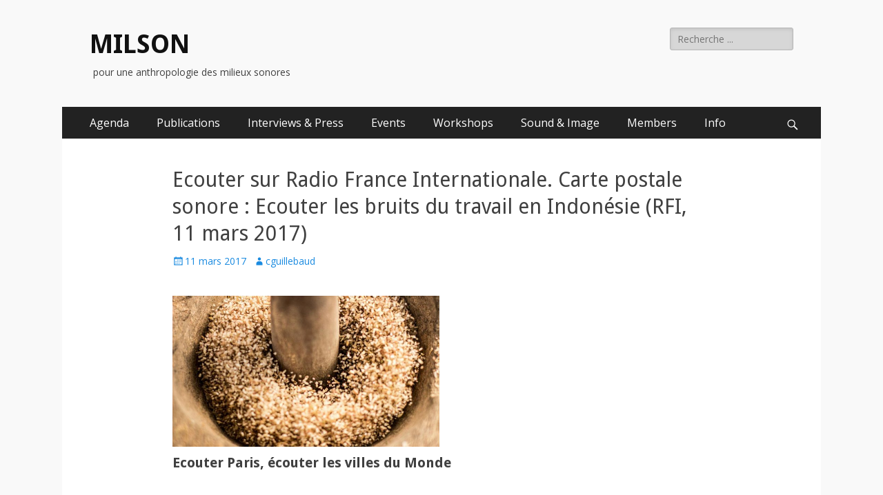

--- FILE ---
content_type: text/html; charset=UTF-8
request_url: https://milson.fr/ecouter-sur-radio-france-internationale-carte-postale-sonore-ecouter-les-bruits-du-travail-rfi-11-mars-2017/
body_size: 8960
content:
        <!DOCTYPE html>
        <html lang="fr-FR" id="html">
        
<head>
		<meta charset="UTF-8">
		<meta name="viewport" content="width=device-width, initial-scale=1, minimum-scale=1">
		<link rel="profile" href="http://gmpg.org/xfn/11">
		<title>Ecouter sur Radio France Internationale. Carte postale sonore : Ecouter les bruits du travail en Indonésie (RFI, 11 mars 2017) &#8211; MILSON</title>
<meta name='robots' content='max-image-preview:large' />
<link rel='dns-prefetch' href='//platform-api.sharethis.com' />
<link rel='dns-prefetch' href='//fonts.googleapis.com' />
<link rel="alternate" type="application/rss+xml" title="MILSON &raquo; Flux" href="https://milson.fr/feed/" />
<link rel="alternate" type="application/rss+xml" title="MILSON &raquo; Flux des commentaires" href="https://milson.fr/comments/feed/" />
<script type="text/javascript">
/* <![CDATA[ */
window._wpemojiSettings = {"baseUrl":"https:\/\/s.w.org\/images\/core\/emoji\/15.0.3\/72x72\/","ext":".png","svgUrl":"https:\/\/s.w.org\/images\/core\/emoji\/15.0.3\/svg\/","svgExt":".svg","source":{"concatemoji":"https:\/\/milson.fr\/wordpress\/wp-includes\/js\/wp-emoji-release.min.js?ver=6.5.7"}};
/*! This file is auto-generated */
!function(i,n){var o,s,e;function c(e){try{var t={supportTests:e,timestamp:(new Date).valueOf()};sessionStorage.setItem(o,JSON.stringify(t))}catch(e){}}function p(e,t,n){e.clearRect(0,0,e.canvas.width,e.canvas.height),e.fillText(t,0,0);var t=new Uint32Array(e.getImageData(0,0,e.canvas.width,e.canvas.height).data),r=(e.clearRect(0,0,e.canvas.width,e.canvas.height),e.fillText(n,0,0),new Uint32Array(e.getImageData(0,0,e.canvas.width,e.canvas.height).data));return t.every(function(e,t){return e===r[t]})}function u(e,t,n){switch(t){case"flag":return n(e,"\ud83c\udff3\ufe0f\u200d\u26a7\ufe0f","\ud83c\udff3\ufe0f\u200b\u26a7\ufe0f")?!1:!n(e,"\ud83c\uddfa\ud83c\uddf3","\ud83c\uddfa\u200b\ud83c\uddf3")&&!n(e,"\ud83c\udff4\udb40\udc67\udb40\udc62\udb40\udc65\udb40\udc6e\udb40\udc67\udb40\udc7f","\ud83c\udff4\u200b\udb40\udc67\u200b\udb40\udc62\u200b\udb40\udc65\u200b\udb40\udc6e\u200b\udb40\udc67\u200b\udb40\udc7f");case"emoji":return!n(e,"\ud83d\udc26\u200d\u2b1b","\ud83d\udc26\u200b\u2b1b")}return!1}function f(e,t,n){var r="undefined"!=typeof WorkerGlobalScope&&self instanceof WorkerGlobalScope?new OffscreenCanvas(300,150):i.createElement("canvas"),a=r.getContext("2d",{willReadFrequently:!0}),o=(a.textBaseline="top",a.font="600 32px Arial",{});return e.forEach(function(e){o[e]=t(a,e,n)}),o}function t(e){var t=i.createElement("script");t.src=e,t.defer=!0,i.head.appendChild(t)}"undefined"!=typeof Promise&&(o="wpEmojiSettingsSupports",s=["flag","emoji"],n.supports={everything:!0,everythingExceptFlag:!0},e=new Promise(function(e){i.addEventListener("DOMContentLoaded",e,{once:!0})}),new Promise(function(t){var n=function(){try{var e=JSON.parse(sessionStorage.getItem(o));if("object"==typeof e&&"number"==typeof e.timestamp&&(new Date).valueOf()<e.timestamp+604800&&"object"==typeof e.supportTests)return e.supportTests}catch(e){}return null}();if(!n){if("undefined"!=typeof Worker&&"undefined"!=typeof OffscreenCanvas&&"undefined"!=typeof URL&&URL.createObjectURL&&"undefined"!=typeof Blob)try{var e="postMessage("+f.toString()+"("+[JSON.stringify(s),u.toString(),p.toString()].join(",")+"));",r=new Blob([e],{type:"text/javascript"}),a=new Worker(URL.createObjectURL(r),{name:"wpTestEmojiSupports"});return void(a.onmessage=function(e){c(n=e.data),a.terminate(),t(n)})}catch(e){}c(n=f(s,u,p))}t(n)}).then(function(e){for(var t in e)n.supports[t]=e[t],n.supports.everything=n.supports.everything&&n.supports[t],"flag"!==t&&(n.supports.everythingExceptFlag=n.supports.everythingExceptFlag&&n.supports[t]);n.supports.everythingExceptFlag=n.supports.everythingExceptFlag&&!n.supports.flag,n.DOMReady=!1,n.readyCallback=function(){n.DOMReady=!0}}).then(function(){return e}).then(function(){var e;n.supports.everything||(n.readyCallback(),(e=n.source||{}).concatemoji?t(e.concatemoji):e.wpemoji&&e.twemoji&&(t(e.twemoji),t(e.wpemoji)))}))}((window,document),window._wpemojiSettings);
/* ]]> */
</script>
<style id='wp-emoji-styles-inline-css' type='text/css'>

	img.wp-smiley, img.emoji {
		display: inline !important;
		border: none !important;
		box-shadow: none !important;
		height: 1em !important;
		width: 1em !important;
		margin: 0 0.07em !important;
		vertical-align: -0.1em !important;
		background: none !important;
		padding: 0 !important;
	}
</style>
<link rel='stylesheet' id='wp-block-library-css' href='https://milson.fr/wordpress/wp-includes/css/dist/block-library/style.min.css?ver=6.5.7' type='text/css' media='all' />
<style id='pdfemb-pdf-embedder-viewer-style-inline-css' type='text/css'>
.wp-block-pdfemb-pdf-embedder-viewer{max-width:none}

</style>
<style id='classic-theme-styles-inline-css' type='text/css'>
/*! This file is auto-generated */
.wp-block-button__link{color:#fff;background-color:#32373c;border-radius:9999px;box-shadow:none;text-decoration:none;padding:calc(.667em + 2px) calc(1.333em + 2px);font-size:1.125em}.wp-block-file__button{background:#32373c;color:#fff;text-decoration:none}
</style>
<style id='global-styles-inline-css' type='text/css'>
body{--wp--preset--color--black: #000000;--wp--preset--color--cyan-bluish-gray: #abb8c3;--wp--preset--color--white: #ffffff;--wp--preset--color--pale-pink: #f78da7;--wp--preset--color--vivid-red: #cf2e2e;--wp--preset--color--luminous-vivid-orange: #ff6900;--wp--preset--color--luminous-vivid-amber: #fcb900;--wp--preset--color--light-green-cyan: #7bdcb5;--wp--preset--color--vivid-green-cyan: #00d084;--wp--preset--color--pale-cyan-blue: #8ed1fc;--wp--preset--color--vivid-cyan-blue: #0693e3;--wp--preset--color--vivid-purple: #9b51e0;--wp--preset--gradient--vivid-cyan-blue-to-vivid-purple: linear-gradient(135deg,rgba(6,147,227,1) 0%,rgb(155,81,224) 100%);--wp--preset--gradient--light-green-cyan-to-vivid-green-cyan: linear-gradient(135deg,rgb(122,220,180) 0%,rgb(0,208,130) 100%);--wp--preset--gradient--luminous-vivid-amber-to-luminous-vivid-orange: linear-gradient(135deg,rgba(252,185,0,1) 0%,rgba(255,105,0,1) 100%);--wp--preset--gradient--luminous-vivid-orange-to-vivid-red: linear-gradient(135deg,rgba(255,105,0,1) 0%,rgb(207,46,46) 100%);--wp--preset--gradient--very-light-gray-to-cyan-bluish-gray: linear-gradient(135deg,rgb(238,238,238) 0%,rgb(169,184,195) 100%);--wp--preset--gradient--cool-to-warm-spectrum: linear-gradient(135deg,rgb(74,234,220) 0%,rgb(151,120,209) 20%,rgb(207,42,186) 40%,rgb(238,44,130) 60%,rgb(251,105,98) 80%,rgb(254,248,76) 100%);--wp--preset--gradient--blush-light-purple: linear-gradient(135deg,rgb(255,206,236) 0%,rgb(152,150,240) 100%);--wp--preset--gradient--blush-bordeaux: linear-gradient(135deg,rgb(254,205,165) 0%,rgb(254,45,45) 50%,rgb(107,0,62) 100%);--wp--preset--gradient--luminous-dusk: linear-gradient(135deg,rgb(255,203,112) 0%,rgb(199,81,192) 50%,rgb(65,88,208) 100%);--wp--preset--gradient--pale-ocean: linear-gradient(135deg,rgb(255,245,203) 0%,rgb(182,227,212) 50%,rgb(51,167,181) 100%);--wp--preset--gradient--electric-grass: linear-gradient(135deg,rgb(202,248,128) 0%,rgb(113,206,126) 100%);--wp--preset--gradient--midnight: linear-gradient(135deg,rgb(2,3,129) 0%,rgb(40,116,252) 100%);--wp--preset--font-size--small: 13px;--wp--preset--font-size--medium: 20px;--wp--preset--font-size--large: 36px;--wp--preset--font-size--x-large: 42px;--wp--preset--spacing--20: 0.44rem;--wp--preset--spacing--30: 0.67rem;--wp--preset--spacing--40: 1rem;--wp--preset--spacing--50: 1.5rem;--wp--preset--spacing--60: 2.25rem;--wp--preset--spacing--70: 3.38rem;--wp--preset--spacing--80: 5.06rem;--wp--preset--shadow--natural: 6px 6px 9px rgba(0, 0, 0, 0.2);--wp--preset--shadow--deep: 12px 12px 50px rgba(0, 0, 0, 0.4);--wp--preset--shadow--sharp: 6px 6px 0px rgba(0, 0, 0, 0.2);--wp--preset--shadow--outlined: 6px 6px 0px -3px rgba(255, 255, 255, 1), 6px 6px rgba(0, 0, 0, 1);--wp--preset--shadow--crisp: 6px 6px 0px rgba(0, 0, 0, 1);}:where(.is-layout-flex){gap: 0.5em;}:where(.is-layout-grid){gap: 0.5em;}body .is-layout-flex{display: flex;}body .is-layout-flex{flex-wrap: wrap;align-items: center;}body .is-layout-flex > *{margin: 0;}body .is-layout-grid{display: grid;}body .is-layout-grid > *{margin: 0;}:where(.wp-block-columns.is-layout-flex){gap: 2em;}:where(.wp-block-columns.is-layout-grid){gap: 2em;}:where(.wp-block-post-template.is-layout-flex){gap: 1.25em;}:where(.wp-block-post-template.is-layout-grid){gap: 1.25em;}.has-black-color{color: var(--wp--preset--color--black) !important;}.has-cyan-bluish-gray-color{color: var(--wp--preset--color--cyan-bluish-gray) !important;}.has-white-color{color: var(--wp--preset--color--white) !important;}.has-pale-pink-color{color: var(--wp--preset--color--pale-pink) !important;}.has-vivid-red-color{color: var(--wp--preset--color--vivid-red) !important;}.has-luminous-vivid-orange-color{color: var(--wp--preset--color--luminous-vivid-orange) !important;}.has-luminous-vivid-amber-color{color: var(--wp--preset--color--luminous-vivid-amber) !important;}.has-light-green-cyan-color{color: var(--wp--preset--color--light-green-cyan) !important;}.has-vivid-green-cyan-color{color: var(--wp--preset--color--vivid-green-cyan) !important;}.has-pale-cyan-blue-color{color: var(--wp--preset--color--pale-cyan-blue) !important;}.has-vivid-cyan-blue-color{color: var(--wp--preset--color--vivid-cyan-blue) !important;}.has-vivid-purple-color{color: var(--wp--preset--color--vivid-purple) !important;}.has-black-background-color{background-color: var(--wp--preset--color--black) !important;}.has-cyan-bluish-gray-background-color{background-color: var(--wp--preset--color--cyan-bluish-gray) !important;}.has-white-background-color{background-color: var(--wp--preset--color--white) !important;}.has-pale-pink-background-color{background-color: var(--wp--preset--color--pale-pink) !important;}.has-vivid-red-background-color{background-color: var(--wp--preset--color--vivid-red) !important;}.has-luminous-vivid-orange-background-color{background-color: var(--wp--preset--color--luminous-vivid-orange) !important;}.has-luminous-vivid-amber-background-color{background-color: var(--wp--preset--color--luminous-vivid-amber) !important;}.has-light-green-cyan-background-color{background-color: var(--wp--preset--color--light-green-cyan) !important;}.has-vivid-green-cyan-background-color{background-color: var(--wp--preset--color--vivid-green-cyan) !important;}.has-pale-cyan-blue-background-color{background-color: var(--wp--preset--color--pale-cyan-blue) !important;}.has-vivid-cyan-blue-background-color{background-color: var(--wp--preset--color--vivid-cyan-blue) !important;}.has-vivid-purple-background-color{background-color: var(--wp--preset--color--vivid-purple) !important;}.has-black-border-color{border-color: var(--wp--preset--color--black) !important;}.has-cyan-bluish-gray-border-color{border-color: var(--wp--preset--color--cyan-bluish-gray) !important;}.has-white-border-color{border-color: var(--wp--preset--color--white) !important;}.has-pale-pink-border-color{border-color: var(--wp--preset--color--pale-pink) !important;}.has-vivid-red-border-color{border-color: var(--wp--preset--color--vivid-red) !important;}.has-luminous-vivid-orange-border-color{border-color: var(--wp--preset--color--luminous-vivid-orange) !important;}.has-luminous-vivid-amber-border-color{border-color: var(--wp--preset--color--luminous-vivid-amber) !important;}.has-light-green-cyan-border-color{border-color: var(--wp--preset--color--light-green-cyan) !important;}.has-vivid-green-cyan-border-color{border-color: var(--wp--preset--color--vivid-green-cyan) !important;}.has-pale-cyan-blue-border-color{border-color: var(--wp--preset--color--pale-cyan-blue) !important;}.has-vivid-cyan-blue-border-color{border-color: var(--wp--preset--color--vivid-cyan-blue) !important;}.has-vivid-purple-border-color{border-color: var(--wp--preset--color--vivid-purple) !important;}.has-vivid-cyan-blue-to-vivid-purple-gradient-background{background: var(--wp--preset--gradient--vivid-cyan-blue-to-vivid-purple) !important;}.has-light-green-cyan-to-vivid-green-cyan-gradient-background{background: var(--wp--preset--gradient--light-green-cyan-to-vivid-green-cyan) !important;}.has-luminous-vivid-amber-to-luminous-vivid-orange-gradient-background{background: var(--wp--preset--gradient--luminous-vivid-amber-to-luminous-vivid-orange) !important;}.has-luminous-vivid-orange-to-vivid-red-gradient-background{background: var(--wp--preset--gradient--luminous-vivid-orange-to-vivid-red) !important;}.has-very-light-gray-to-cyan-bluish-gray-gradient-background{background: var(--wp--preset--gradient--very-light-gray-to-cyan-bluish-gray) !important;}.has-cool-to-warm-spectrum-gradient-background{background: var(--wp--preset--gradient--cool-to-warm-spectrum) !important;}.has-blush-light-purple-gradient-background{background: var(--wp--preset--gradient--blush-light-purple) !important;}.has-blush-bordeaux-gradient-background{background: var(--wp--preset--gradient--blush-bordeaux) !important;}.has-luminous-dusk-gradient-background{background: var(--wp--preset--gradient--luminous-dusk) !important;}.has-pale-ocean-gradient-background{background: var(--wp--preset--gradient--pale-ocean) !important;}.has-electric-grass-gradient-background{background: var(--wp--preset--gradient--electric-grass) !important;}.has-midnight-gradient-background{background: var(--wp--preset--gradient--midnight) !important;}.has-small-font-size{font-size: var(--wp--preset--font-size--small) !important;}.has-medium-font-size{font-size: var(--wp--preset--font-size--medium) !important;}.has-large-font-size{font-size: var(--wp--preset--font-size--large) !important;}.has-x-large-font-size{font-size: var(--wp--preset--font-size--x-large) !important;}
.wp-block-navigation a:where(:not(.wp-element-button)){color: inherit;}
:where(.wp-block-post-template.is-layout-flex){gap: 1.25em;}:where(.wp-block-post-template.is-layout-grid){gap: 1.25em;}
:where(.wp-block-columns.is-layout-flex){gap: 2em;}:where(.wp-block-columns.is-layout-grid){gap: 2em;}
.wp-block-pullquote{font-size: 1.5em;line-height: 1.6;}
</style>
<link rel='stylesheet' id='catchresponsive-fonts-css' href='//fonts.googleapis.com/css?family=Open+Sans%3A300%2C400%2C700%2C300italic%2C400italic%2C700italic%7CDroid+Sans%3A400%2C700&#038;subset=latin%2Clatin-ext' type='text/css' media='all' />
<link rel='stylesheet' id='catchresponsive-style-css' href='https://milson.fr/wordpress/wp-content/themes/catch-responsive/style.css?ver=6.5.7' type='text/css' media='all' />
<link rel='stylesheet' id='genericons-css' href='https://milson.fr/wordpress/wp-content/themes/catch-responsive/css/genericons/genericons.css?ver=3.4.1' type='text/css' media='all' />
<link rel='stylesheet' id='jquery-sidr-css' href='https://milson.fr/wordpress/wp-content/themes/catch-responsive/css/jquery.sidr.light.min.css?ver=2.1.0' type='text/css' media='all' />
<link rel='stylesheet' id='zotpress.shortcode.min.css-css' href='https://milson.fr/wordpress/wp-content/plugins/zotpress/css/zotpress.shortcode.min.css?ver=6.5.7' type='text/css' media='all' />
<!--[if lt IE 9]>
<script type="text/javascript" src="https://milson.fr/wordpress/wp-content/themes/catch-responsive/js/html5.min.js?ver=3.7.3" id="catchresponsive-html5-js"></script>
<![endif]-->
<script type="text/javascript" src="https://milson.fr/wordpress/wp-includes/js/jquery/jquery.min.js?ver=3.7.1" id="jquery-core-js"></script>
<script type="text/javascript" src="https://milson.fr/wordpress/wp-includes/js/jquery/jquery-migrate.min.js?ver=3.4.1" id="jquery-migrate-js"></script>
<script type="text/javascript" src="https://milson.fr/wordpress/wp-content/themes/catch-responsive/js/jquery.sidr.min.js?ver=2.2.1.1" id="jquery-sidr-js"></script>
<script type="text/javascript" src="https://milson.fr/wordpress/wp-content/themes/catch-responsive/js/catchresponsive-custom-scripts.min.js" id="catchresponsive-custom-scripts-js"></script>
<script type="text/javascript" src="//platform-api.sharethis.com/js/sharethis.js#source=googleanalytics-wordpress#product=ga&amp;property=615f1ce76df1010013ab9425" id="googleanalytics-platform-sharethis-js"></script>
<link rel="https://api.w.org/" href="https://milson.fr/wp-json/" /><link rel="alternate" type="application/json" href="https://milson.fr/wp-json/wp/v2/posts/2212" /><link rel="EditURI" type="application/rsd+xml" title="RSD" href="https://milson.fr/wordpress/xmlrpc.php?rsd" />
<meta name="generator" content="WordPress 6.5.7" />
<link rel="canonical" href="https://milson.fr/ecouter-sur-radio-france-internationale-carte-postale-sonore-ecouter-les-bruits-du-travail-rfi-11-mars-2017/" />
<link rel='shortlink' href='https://milson.fr/?p=2212' />
<link rel="alternate" type="application/json+oembed" href="https://milson.fr/wp-json/oembed/1.0/embed?url=https%3A%2F%2Fmilson.fr%2Fecouter-sur-radio-france-internationale-carte-postale-sonore-ecouter-les-bruits-du-travail-rfi-11-mars-2017%2F" />
<link rel="alternate" type="text/xml+oembed" href="https://milson.fr/wp-json/oembed/1.0/embed?url=https%3A%2F%2Fmilson.fr%2Fecouter-sur-radio-france-internationale-carte-postale-sonore-ecouter-les-bruits-du-travail-rfi-11-mars-2017%2F&#038;format=xml" />
<script>
(function() {
	(function (i, s, o, g, r, a, m) {
		i['GoogleAnalyticsObject'] = r;
		i[r] = i[r] || function () {
				(i[r].q = i[r].q || []).push(arguments)
			}, i[r].l = 1 * new Date();
		a = s.createElement(o),
			m = s.getElementsByTagName(o)[0];
		a.async = 1;
		a.src = g;
		m.parentNode.insertBefore(a, m)
	})(window, document, 'script', 'https://google-analytics.com/analytics.js', 'ga');

	ga('create', 'UA-22674183-1', 'auto');
			ga('send', 'pageview');
	})();
</script>
<style type="text/css">.broken_link, a.broken_link {
	text-decoration: line-through;
}</style></head>

<body class="post-template-default single single-post postid-2212 single-format-standard group-blog no-sidebar content-width full-content mobile-menu-one">
		<div id="page" class="hfeed site">
				<header id="masthead" role="banner">
    		<div class="wrapper">
		
    <div id="mobile-header-left-menu" class="mobile-menu-anchor primary-menu">
        <a href="#mobile-header-left-nav" id="header-left-menu" class="genericon genericon-menu">
            <span class="mobile-menu-text">Menu</span>
        </a>
    </div><!-- #mobile-header-menu -->
    <div id="site-branding"><div id="site-header"><p class="site-title"><a href="https://milson.fr/" rel="home">MILSON</a></p><p class="site-description">pour une anthropologie des milieux sonores</p></div><!-- #site-header --></div><!-- #site-branding-->	<aside class="sidebar sidebar-header-right widget-area">
		<section class="widget widget_search" id="header-right-search">
			<div class="widget-wrap">
				
<form role="search" method="get" class="search-form" action="https://milson.fr/">
	<label>
		<span class="screen-reader-text">Rechercher&nbsp;:</span>
		<input type="search" class="search-field" placeholder="Recherche ..." value="" name="s" title="Rechercher&nbsp;:">
	</label>
	<input type="submit" class="search-submit" value="Rechercher">
</form>
			</div>
		</section>
			</aside><!-- .sidebar .header-sidebar .widget-area -->
			</div><!-- .wrapper -->
		</header><!-- #masthead -->
			<nav class="nav-primary search-enabled" role="navigation">
        <div class="wrapper">
            <h2 class="screen-reader-text">Menu principal</h2>
            <div class="screen-reader-text skip-link"><a href="#content" title="Aller au contenu">Aller au contenu</a></div>
            <ul id="menu-milson" class="menu catchresponsive-nav-menu"><li id="menu-item-751" class="menu-item menu-item-type-custom menu-item-object-custom menu-item-home menu-item-751"><a href="http://milson.fr">Agenda</a></li>
<li id="menu-item-708" class="menu-item menu-item-type-post_type menu-item-object-page menu-item-has-children menu-item-708"><a href="https://milson.fr/publications/">Publications</a>
<ul class="sub-menu">
	<li id="menu-item-3394" class="menu-item menu-item-type-post_type menu-item-object-page menu-item-3394"><a href="https://milson.fr/routledge-research-in-architecture-2020/">Routledge Research in Architecture 2020</a></li>
	<li id="menu-item-3214" class="menu-item menu-item-type-post_type menu-item-object-page menu-item-3214"><a href="https://milson.fr/ecouter-le-monde-2019/">Listening to the world 2019</a></li>
	<li id="menu-item-709" class="menu-item menu-item-type-post_type menu-item-object-page menu-item-has-children menu-item-709"><a href="https://milson.fr/publications/routledge-edited-volume/">Routledge Anthropology series 2017</a>
	<ul class="sub-menu">
		<li id="menu-item-1378" class="menu-item menu-item-type-post_type menu-item-object-page menu-item-1378"><a href="https://milson.fr/publications/routledge-edited-volume/routledge_media/">MEDIA</a></li>
	</ul>
</li>
	<li id="menu-item-3191" class="menu-item menu-item-type-post_type menu-item-object-page menu-item-3191"><a href="https://milson.fr/academic-reviews/">Academic Reviews</a></li>
	<li id="menu-item-710" class="menu-item menu-item-type-post_type menu-item-object-page menu-item-710"><a href="https://milson.fr/publications/milson-members-publications/">Members’ Publications</a></li>
</ul>
</li>
<li id="menu-item-1780" class="menu-item menu-item-type-post_type menu-item-object-page menu-item-1780"><a href="https://milson.fr/publications/press-releases/">Interviews &#038; Press</a></li>
<li id="menu-item-2759" class="menu-item menu-item-type-post_type menu-item-object-page menu-item-home menu-item-has-children menu-item-2759"><a href="https://milson.fr/events/">Events</a>
<ul class="sub-menu">
	<li id="menu-item-3900" class="menu-item menu-item-type-post_type menu-item-object-page menu-item-3900"><a href="https://milson.fr/lund-university-2021/">Lund University 2021</a></li>
	<li id="menu-item-3889" class="menu-item menu-item-type-post_type menu-item-object-page menu-item-3889"><a href="https://milson.fr/conscious-cities-2021/">Conscious Cities 2021</a></li>
	<li id="menu-item-3718" class="menu-item menu-item-type-post_type menu-item-object-page menu-item-3718"><a href="https://milson.fr/pop-conf-2021/">Pop Conf’ 2021</a></li>
	<li id="menu-item-3575" class="menu-item menu-item-type-post_type menu-item-object-page menu-item-3575"><a href="https://milson.fr/abbaye-de-maubuisson-2020/">Abbaye de Maubuisson 2020</a></li>
	<li id="menu-item-3531" class="menu-item menu-item-type-post_type menu-item-object-page menu-item-3531"><a href="https://milson.fr/bnf-ville-revee-2020/">BNF – Ville rêvée 2020</a></li>
	<li id="menu-item-3524" class="menu-item menu-item-type-post_type menu-item-object-page menu-item-3524"><a href="https://milson.fr/salon-des-ecritures-alternatives-2020/">Mucem 2020</a></li>
	<li id="menu-item-3484" class="menu-item menu-item-type-post_type menu-item-object-page menu-item-3484"><a href="https://milson.fr/the-graduate-institute-geneva-2019/">The Graduate Institute Geneva 2019</a></li>
	<li id="menu-item-3360" class="menu-item menu-item-type-post_type menu-item-object-page menu-item-3360"><a href="https://milson.fr/city-university-london-2019/">City University London 2019</a></li>
	<li id="menu-item-3255" class="menu-item menu-item-type-post_type menu-item-object-page menu-item-3255"><a href="https://milson.fr/inter-noise-2019/">Inter-Noise 2019</a></li>
	<li id="menu-item-3241" class="menu-item menu-item-type-post_type menu-item-object-page menu-item-3241"><a href="https://milson.fr/aux-quatre-coins-du-mot-2019/">Aux quatre coins du mot 2019</a></li>
	<li id="menu-item-2793" class="menu-item menu-item-type-post_type menu-item-object-page menu-item-2793"><a href="https://milson.fr/cycle-le-son-des-autres-centre-g-pompidou-bpi-2018/">Le Son des Autres 2018</a></li>
	<li id="menu-item-2834" class="menu-item menu-item-type-post_type menu-item-object-page menu-item-2834"><a href="https://milson.fr/monte-le-son-acoustique-musique-et-therapies-par-les-ultrasons-2018/">Monte le son! Acoustique, musique, thérapies ultrasons 2018</a></li>
	<li id="menu-item-2871" class="menu-item menu-item-type-post_type menu-item-object-page menu-item-2871"><a href="https://milson.fr/assises-nationales-de-lenvironnement-sonore-2017/">Assises nationales de l’environnement sonore 2017</a></li>
	<li id="menu-item-2763" class="menu-item menu-item-type-post_type menu-item-object-page menu-item-2763"><a title="Des sons et des couleurs 2017" href="https://milson.fr/events/des-sons-et-des-couleurs-rentree-litteraire-2017/">Des sons et des couleurs 2017</a></li>
</ul>
</li>
<li id="menu-item-711" class="menu-item menu-item-type-post_type menu-item-object-page menu-item-has-children menu-item-711"><a href="https://milson.fr/je/">Workshops</a>
<ul class="sub-menu">
	<li id="menu-item-1479" class="menu-item menu-item-type-post_type menu-item-object-page menu-item-1479"><a href="https://milson.fr/je/seminaire-international-espace-son-de-luniversite-paris-lumieres/">UPL Seminar 2015-2016</a></li>
	<li id="menu-item-1158" class="menu-item menu-item-type-post_type menu-item-object-page menu-item-has-children menu-item-1158"><a href="https://milson.fr/je/quai-branly-museum-november-2015/">MQB Conference November 2015</a>
	<ul class="sub-menu">
		<li id="menu-item-1887" class="menu-item menu-item-type-post_type menu-item-object-page menu-item-1887"><a href="https://milson.fr/je/conference-review/">Conference Report 2015</a></li>
		<li id="menu-item-1175" class="menu-item menu-item-type-post_type menu-item-object-page menu-item-1175"><a href="https://milson.fr/je/quai-branly-museum-november-2015/programme-2015/">Program 2015</a></li>
		<li id="menu-item-1229" class="menu-item menu-item-type-post_type menu-item-object-page menu-item-1229"><a href="https://milson.fr/je/quai-branly-museum-november-2015/resumes-2015/">Abstracts 2015</a></li>
		<li id="menu-item-1179" class="menu-item menu-item-type-post_type menu-item-object-page menu-item-1179"><a href="https://milson.fr/je/quai-branly-museum-november-2015/infos-pratiques/">Information</a></li>
	</ul>
</li>
	<li id="menu-item-1040" class="menu-item menu-item-type-post_type menu-item-object-page menu-item-has-children menu-item-1040"><a href="https://milson.fr/je/upl-november-2014/">UPL Conference November 2014</a>
	<ul class="sub-menu">
		<li id="menu-item-1039" class="menu-item menu-item-type-post_type menu-item-object-page menu-item-1039"><a href="https://milson.fr/je/upl-november-2014/programme-2014-2/">Program 2014</a></li>
		<li id="menu-item-1037" class="menu-item menu-item-type-post_type menu-item-object-page menu-item-1037"><a href="https://milson.fr/je/upl-november-2014/resumes-2014-2/">Abstracts 2014</a></li>
		<li id="menu-item-1038" class="menu-item menu-item-type-post_type menu-item-object-page menu-item-1038"><a href="https://milson.fr/je/upl-november-2014/resumes-2014/">Information</a></li>
	</ul>
</li>
	<li id="menu-item-712" class="menu-item menu-item-type-post_type menu-item-object-page menu-item-712"><a href="https://milson.fr/je/workshop-2012-easa-biennal-conference/">EASA Conference-July 2012</a></li>
	<li id="menu-item-713" class="menu-item menu-item-type-post_type menu-item-object-page menu-item-has-children menu-item-713"><a href="https://milson.fr/je/fevrier2012/">MILSON Conference II-February 2012</a>
	<ul class="sub-menu">
		<li id="menu-item-714" class="menu-item menu-item-type-post_type menu-item-object-page menu-item-714"><a href="https://milson.fr/je/fevrier2012/programme2012/">Program 2012</a></li>
		<li id="menu-item-715" class="menu-item menu-item-type-post_type menu-item-object-page menu-item-715"><a href="https://milson.fr/je/fevrier2012/resumes2012/">Abstracts 2012</a></li>
		<li id="menu-item-716" class="menu-item menu-item-type-post_type menu-item-object-page menu-item-716"><a href="https://milson.fr/je/fevrier2012/infos-pratiques/">Information</a></li>
	</ul>
</li>
	<li id="menu-item-717" class="menu-item menu-item-type-post_type menu-item-object-page menu-item-has-children menu-item-717"><a href="https://milson.fr/je/mai2011/">MILSON Conference I–May 2011</a>
	<ul class="sub-menu">
		<li id="menu-item-718" class="menu-item menu-item-type-post_type menu-item-object-page menu-item-718"><a href="https://milson.fr/je/mai2011/programme2011/">Program 2011</a></li>
		<li id="menu-item-719" class="menu-item menu-item-type-post_type menu-item-object-page menu-item-719"><a href="https://milson.fr/je/mai2011/resumes2011/">Abstracts 2011</a></li>
	</ul>
</li>
</ul>
</li>
<li id="menu-item-706" class="menu-item menu-item-type-post_type menu-item-object-page menu-item-has-children menu-item-706"><a href="https://milson.fr/projets/">Sound &#038; Image</a>
<ul class="sub-menu">
	<li id="menu-item-3082" class="menu-item menu-item-type-post_type menu-item-object-page menu-item-3082"><a href="https://milson.fr/listening-to-the-world-on-radio-france-internationale-2019/">Listening to the World on Radio France Internationale (2019)</a></li>
	<li id="menu-item-2903" class="menu-item menu-item-type-post_type menu-item-object-page menu-item-2903"><a href="https://milson.fr/projets/listening-to-the-world-2018-on-radio-france-internationale/">Listening to the World (2018) on Radio France Internationale</a></li>
	<li id="menu-item-2169" class="menu-item menu-item-type-post_type menu-item-object-page menu-item-2169"><a href="https://milson.fr/projets/2165-2/">Listening to the World (2017) on Radio France Internationale</a></li>
	<li id="menu-item-1746" class="menu-item menu-item-type-post_type menu-item-object-page menu-item-1746"><a href="https://milson.fr/projets/ecouter-le-monde-avec-rfi-2016/">Listening to the World (2016) on Radio France Internationale</a></li>
	<li id="menu-item-707" class="menu-item menu-item-type-post_type menu-item-object-page menu-item-707"><a href="https://milson.fr/projets/international-exhibition-echo-locations-the-sounds-of-elsewhere/">International Exhibition Echo-Locations 2014</a></li>
</ul>
</li>
<li id="menu-item-720" class="menu-item menu-item-type-post_type menu-item-object-page menu-item-has-children menu-item-720"><a href="https://milson.fr/membres/">Members</a>
<ul class="sub-menu">
	<li id="menu-item-721" class="menu-item menu-item-type-post_type menu-item-object-page menu-item-721"><a href="https://milson.fr/membres/christine-guillebaud-2/">Christine Guillebaud, Dir.</a></li>
	<li id="menu-item-723" class="menu-item menu-item-type-post_type menu-item-object-page menu-item-723"><a href="https://milson.fr/membres/vincent-rioux/">Vincent Rioux</a></li>
	<li id="menu-item-2970" class="menu-item menu-item-type-post_type menu-item-object-page menu-item-2970"><a href="https://milson.fr/membres/renaud-brizard/">Renaud Brizard</a></li>
	<li id="menu-item-722" class="menu-item menu-item-type-post_type menu-item-object-page menu-item-722"><a href="https://milson.fr/membres/olivier-feraud/">Olivier Féraud</a></li>
	<li id="menu-item-772" class="menu-item menu-item-type-post_type menu-item-object-page menu-item-772"><a href="https://milson.fr/membres/764-2/">Rosalía Martínez</a></li>
	<li id="menu-item-724" class="menu-item menu-item-type-post_type menu-item-object-page menu-item-724"><a href="https://milson.fr/membres/vincent-battesti/">Vincent Battesti</a></li>
</ul>
</li>
<li id="menu-item-725" class="menu-item menu-item-type-post_type menu-item-object-page menu-item-725"><a href="https://milson.fr/contacts/">Info</a></li>
</ul>                <div id="search-toggle" class="genericon">
                    <a class="screen-reader-text" href="#search-container">Recherche</a>
                </div>

                <div id="search-container" class="displaynone">
                    
<form role="search" method="get" class="search-form" action="https://milson.fr/">
	<label>
		<span class="screen-reader-text">Rechercher&nbsp;:</span>
		<input type="search" class="search-field" placeholder="Recherche ..." value="" name="s" title="Rechercher&nbsp;:">
	</label>
	<input type="submit" class="search-submit" value="Rechercher">
</form>
                </div>
    	</div><!-- .wrapper -->
    </nav><!-- .nav-primary -->
    <!-- Disable Header Image -->		<div id="content" class="site-content">
			<div class="wrapper">
	
	<main id="main" class="site-main" role="main">

	
		
<article id="post-2212" class="post-2212 post type-post status-publish format-standard hentry category-non-classe">
	<!-- Page/Post Single Image Disabled or No Image set in Post Thumbnail -->
	<div class="entry-container">
		<header class="entry-header">
			<h1 class="entry-title">Ecouter sur Radio France Internationale. Carte postale sonore : Ecouter les bruits du travail en Indonésie (RFI, 11 mars 2017)</h1>

			<p class="entry-meta"><span class="posted-on"><span class="screen-reader-text">Posted on</span><a href="https://milson.fr/ecouter-sur-radio-france-internationale-carte-postale-sonore-ecouter-les-bruits-du-travail-rfi-11-mars-2017/" rel="bookmark"><time class="entry-date published" datetime="2017-03-11T18:57:28+00:00">11 mars 2017</time><time class="updated" datetime="2017-05-18T16:39:46+00:00">18 mai 2017</time></a></span><span class="byline"><span class="author vcard"><span class="screen-reader-text">Author</span><a class="url fn n" href="https://milson.fr/author/cguillebaud/">cguillebaud</a></span></span></p><!-- .entry-meta -->		</header><!-- .entry-header -->

		<div class="entry-content">
			<h4 class="meta"><strong><a href="http://milson.fr/wordpress/wp-content/uploads/2017/03/c_iamnotunique_cc_by-nc-sa_2.0_z_0.jpg"><img fetchpriority="high" decoding="async" class="alignleft wp-image-2213" src="http://milson.fr/wordpress/wp-content/uploads/2017/03/c_iamnotunique_cc_by-nc-sa_2.0_z_0-300x169.jpg" alt="c_iamnotunique_cc_by-nc-sa_2.0_z_0" width="387" height="218" srcset="https://milson.fr/wordpress/wp-content/uploads/2017/03/c_iamnotunique_cc_by-nc-sa_2.0_z_0-300x169.jpg 300w, https://milson.fr/wordpress/wp-content/uploads/2017/03/c_iamnotunique_cc_by-nc-sa_2.0_z_0-768x434.jpg 768w, https://milson.fr/wordpress/wp-content/uploads/2017/03/c_iamnotunique_cc_by-nc-sa_2.0_z_0.jpg 1024w" sizes="(max-width: 387px) 100vw, 387px" /></a></strong></h4>
<h4 class="meta"></h4>
<h4 class="meta"><strong>Ecouter Paris, écouter les villes du Monde</strong></h4>
<p>&nbsp;</p>
<p style="text-align: left;">« Ecouter le monde avec MILSON, les anthropologues des MILieux SONores »</p>
<h3 class=" " style="text-align: left;"></h3>
<p>&nbsp;</p>
<p class=" " style="text-align: left;"><a href="http://www.rfi.fr/emission/20170311-ecouter-bruits-travail-indonesie" target="_blank" class="broken_link">Ecouter les bruits du travail en Indonésie</a></p>
<p class=" ">Diffusion sur RFI : samedi 11 mars 2017</p>
					</div><!-- .entry-content -->

		<footer class="entry-footer">
			<p class="entry-meta"></p><!-- .entry-meta -->		</footer><!-- .entry-footer -->
	</div><!-- .entry-container -->
</article><!-- #post-## -->
		
	<nav class="navigation post-navigation" aria-label="Publications">
		<h2 class="screen-reader-text">Navigation de l’article</h2>
		<div class="nav-links"><div class="nav-previous"><a href="https://milson.fr/2186-2/" rel="prev"><span class="meta-nav" aria-hidden="true">&larr; Précédent</span> <span class="screen-reader-text">Article précédent&nbsp;:</span> <span class="post-title">Ecouter sur Radio France Internationale. Carte postale sonore : Ecouter la forêt guyanaise (RFI, 4 mars 2017)</span></a></div><div class="nav-next"><a href="https://milson.fr/seminaire-fabricants-de-sons-religieux-des-savoirs-canoniques-a-celui-des-ingenieurs-ehess-15-mai-2017/" rel="next"><span class="meta-nav" aria-hidden="true">Suivant &rarr;</span> <span class="screen-reader-text">Article suivant&nbsp;:</span> <span class="post-title">Séminaire « Fabricants de sons religieux. Des savoirs canoniques à celui des ingénieurs (Inde) » (EHESS, 15 mai 2017)</span></a></div></div>
	</nav>	
	</main><!-- #main -->
	


			</div><!-- .wrapper -->
	    </div><!-- #content -->
		            
	<footer id="colophon" class="site-footer" role="contentinfo">
    
    	<div id="site-generator">
    		<div class="wrapper">
    			<div id="footer-content" class="copyright">Copyright &copy; 2026 <a href="https://milson.fr/">MILSON</a>. All Rights Reserved.  &#124; Catch Responsive&nbsp;de&nbsp;<a target="_blank" href="https://catchthemes.com/">Catch Themes</a></div>
			</div><!-- .wrapper -->
		</div><!-- #site-generator -->	</footer><!-- #colophon -->
			</div><!-- #page -->
		
<a href="#masthead" id="scrollup" class="genericon"><span class="screen-reader-text">Faire remonter</span></a><nav id="mobile-header-left-nav" class="mobile-menu" role="navigation"><ul id="header-left-nav" class="menu"><li class="menu-item menu-item-type-custom menu-item-object-custom menu-item-home menu-item-751"><a href="http://milson.fr">Agenda</a></li>
<li class="menu-item menu-item-type-post_type menu-item-object-page menu-item-has-children menu-item-708"><a href="https://milson.fr/publications/">Publications</a>
<ul class="sub-menu">
	<li class="menu-item menu-item-type-post_type menu-item-object-page menu-item-3394"><a href="https://milson.fr/routledge-research-in-architecture-2020/">Routledge Research in Architecture 2020</a></li>
	<li class="menu-item menu-item-type-post_type menu-item-object-page menu-item-3214"><a href="https://milson.fr/ecouter-le-monde-2019/">Listening to the world 2019</a></li>
	<li class="menu-item menu-item-type-post_type menu-item-object-page menu-item-has-children menu-item-709"><a href="https://milson.fr/publications/routledge-edited-volume/">Routledge Anthropology series 2017</a>
	<ul class="sub-menu">
		<li class="menu-item menu-item-type-post_type menu-item-object-page menu-item-1378"><a href="https://milson.fr/publications/routledge-edited-volume/routledge_media/">MEDIA</a></li>
	</ul>
</li>
	<li class="menu-item menu-item-type-post_type menu-item-object-page menu-item-3191"><a href="https://milson.fr/academic-reviews/">Academic Reviews</a></li>
	<li class="menu-item menu-item-type-post_type menu-item-object-page menu-item-710"><a href="https://milson.fr/publications/milson-members-publications/">Members’ Publications</a></li>
</ul>
</li>
<li class="menu-item menu-item-type-post_type menu-item-object-page menu-item-1780"><a href="https://milson.fr/publications/press-releases/">Interviews &#038; Press</a></li>
<li class="menu-item menu-item-type-post_type menu-item-object-page menu-item-home menu-item-has-children menu-item-2759"><a href="https://milson.fr/events/">Events</a>
<ul class="sub-menu">
	<li class="menu-item menu-item-type-post_type menu-item-object-page menu-item-3900"><a href="https://milson.fr/lund-university-2021/">Lund University 2021</a></li>
	<li class="menu-item menu-item-type-post_type menu-item-object-page menu-item-3889"><a href="https://milson.fr/conscious-cities-2021/">Conscious Cities 2021</a></li>
	<li class="menu-item menu-item-type-post_type menu-item-object-page menu-item-3718"><a href="https://milson.fr/pop-conf-2021/">Pop Conf’ 2021</a></li>
	<li class="menu-item menu-item-type-post_type menu-item-object-page menu-item-3575"><a href="https://milson.fr/abbaye-de-maubuisson-2020/">Abbaye de Maubuisson 2020</a></li>
	<li class="menu-item menu-item-type-post_type menu-item-object-page menu-item-3531"><a href="https://milson.fr/bnf-ville-revee-2020/">BNF – Ville rêvée 2020</a></li>
	<li class="menu-item menu-item-type-post_type menu-item-object-page menu-item-3524"><a href="https://milson.fr/salon-des-ecritures-alternatives-2020/">Mucem 2020</a></li>
	<li class="menu-item menu-item-type-post_type menu-item-object-page menu-item-3484"><a href="https://milson.fr/the-graduate-institute-geneva-2019/">The Graduate Institute Geneva 2019</a></li>
	<li class="menu-item menu-item-type-post_type menu-item-object-page menu-item-3360"><a href="https://milson.fr/city-university-london-2019/">City University London 2019</a></li>
	<li class="menu-item menu-item-type-post_type menu-item-object-page menu-item-3255"><a href="https://milson.fr/inter-noise-2019/">Inter-Noise 2019</a></li>
	<li class="menu-item menu-item-type-post_type menu-item-object-page menu-item-3241"><a href="https://milson.fr/aux-quatre-coins-du-mot-2019/">Aux quatre coins du mot 2019</a></li>
	<li class="menu-item menu-item-type-post_type menu-item-object-page menu-item-2793"><a href="https://milson.fr/cycle-le-son-des-autres-centre-g-pompidou-bpi-2018/">Le Son des Autres 2018</a></li>
	<li class="menu-item menu-item-type-post_type menu-item-object-page menu-item-2834"><a href="https://milson.fr/monte-le-son-acoustique-musique-et-therapies-par-les-ultrasons-2018/">Monte le son! Acoustique, musique, thérapies ultrasons 2018</a></li>
	<li class="menu-item menu-item-type-post_type menu-item-object-page menu-item-2871"><a href="https://milson.fr/assises-nationales-de-lenvironnement-sonore-2017/">Assises nationales de l’environnement sonore 2017</a></li>
	<li class="menu-item menu-item-type-post_type menu-item-object-page menu-item-2763"><a title="Des sons et des couleurs 2017" href="https://milson.fr/events/des-sons-et-des-couleurs-rentree-litteraire-2017/">Des sons et des couleurs 2017</a></li>
</ul>
</li>
<li class="menu-item menu-item-type-post_type menu-item-object-page menu-item-has-children menu-item-711"><a href="https://milson.fr/je/">Workshops</a>
<ul class="sub-menu">
	<li class="menu-item menu-item-type-post_type menu-item-object-page menu-item-1479"><a href="https://milson.fr/je/seminaire-international-espace-son-de-luniversite-paris-lumieres/">UPL Seminar 2015-2016</a></li>
	<li class="menu-item menu-item-type-post_type menu-item-object-page menu-item-has-children menu-item-1158"><a href="https://milson.fr/je/quai-branly-museum-november-2015/">MQB Conference November 2015</a>
	<ul class="sub-menu">
		<li class="menu-item menu-item-type-post_type menu-item-object-page menu-item-1887"><a href="https://milson.fr/je/conference-review/">Conference Report 2015</a></li>
		<li class="menu-item menu-item-type-post_type menu-item-object-page menu-item-1175"><a href="https://milson.fr/je/quai-branly-museum-november-2015/programme-2015/">Program 2015</a></li>
		<li class="menu-item menu-item-type-post_type menu-item-object-page menu-item-1229"><a href="https://milson.fr/je/quai-branly-museum-november-2015/resumes-2015/">Abstracts 2015</a></li>
		<li class="menu-item menu-item-type-post_type menu-item-object-page menu-item-1179"><a href="https://milson.fr/je/quai-branly-museum-november-2015/infos-pratiques/">Information</a></li>
	</ul>
</li>
	<li class="menu-item menu-item-type-post_type menu-item-object-page menu-item-has-children menu-item-1040"><a href="https://milson.fr/je/upl-november-2014/">UPL Conference November 2014</a>
	<ul class="sub-menu">
		<li class="menu-item menu-item-type-post_type menu-item-object-page menu-item-1039"><a href="https://milson.fr/je/upl-november-2014/programme-2014-2/">Program 2014</a></li>
		<li class="menu-item menu-item-type-post_type menu-item-object-page menu-item-1037"><a href="https://milson.fr/je/upl-november-2014/resumes-2014-2/">Abstracts 2014</a></li>
		<li class="menu-item menu-item-type-post_type menu-item-object-page menu-item-1038"><a href="https://milson.fr/je/upl-november-2014/resumes-2014/">Information</a></li>
	</ul>
</li>
	<li class="menu-item menu-item-type-post_type menu-item-object-page menu-item-712"><a href="https://milson.fr/je/workshop-2012-easa-biennal-conference/">EASA Conference-July 2012</a></li>
	<li class="menu-item menu-item-type-post_type menu-item-object-page menu-item-has-children menu-item-713"><a href="https://milson.fr/je/fevrier2012/">MILSON Conference II-February 2012</a>
	<ul class="sub-menu">
		<li class="menu-item menu-item-type-post_type menu-item-object-page menu-item-714"><a href="https://milson.fr/je/fevrier2012/programme2012/">Program 2012</a></li>
		<li class="menu-item menu-item-type-post_type menu-item-object-page menu-item-715"><a href="https://milson.fr/je/fevrier2012/resumes2012/">Abstracts 2012</a></li>
		<li class="menu-item menu-item-type-post_type menu-item-object-page menu-item-716"><a href="https://milson.fr/je/fevrier2012/infos-pratiques/">Information</a></li>
	</ul>
</li>
	<li class="menu-item menu-item-type-post_type menu-item-object-page menu-item-has-children menu-item-717"><a href="https://milson.fr/je/mai2011/">MILSON Conference I–May 2011</a>
	<ul class="sub-menu">
		<li class="menu-item menu-item-type-post_type menu-item-object-page menu-item-718"><a href="https://milson.fr/je/mai2011/programme2011/">Program 2011</a></li>
		<li class="menu-item menu-item-type-post_type menu-item-object-page menu-item-719"><a href="https://milson.fr/je/mai2011/resumes2011/">Abstracts 2011</a></li>
	</ul>
</li>
</ul>
</li>
<li class="menu-item menu-item-type-post_type menu-item-object-page menu-item-has-children menu-item-706"><a href="https://milson.fr/projets/">Sound &#038; Image</a>
<ul class="sub-menu">
	<li class="menu-item menu-item-type-post_type menu-item-object-page menu-item-3082"><a href="https://milson.fr/listening-to-the-world-on-radio-france-internationale-2019/">Listening to the World on Radio France Internationale (2019)</a></li>
	<li class="menu-item menu-item-type-post_type menu-item-object-page menu-item-2903"><a href="https://milson.fr/projets/listening-to-the-world-2018-on-radio-france-internationale/">Listening to the World (2018) on Radio France Internationale</a></li>
	<li class="menu-item menu-item-type-post_type menu-item-object-page menu-item-2169"><a href="https://milson.fr/projets/2165-2/">Listening to the World (2017) on Radio France Internationale</a></li>
	<li class="menu-item menu-item-type-post_type menu-item-object-page menu-item-1746"><a href="https://milson.fr/projets/ecouter-le-monde-avec-rfi-2016/">Listening to the World (2016) on Radio France Internationale</a></li>
	<li class="menu-item menu-item-type-post_type menu-item-object-page menu-item-707"><a href="https://milson.fr/projets/international-exhibition-echo-locations-the-sounds-of-elsewhere/">International Exhibition Echo-Locations 2014</a></li>
</ul>
</li>
<li class="menu-item menu-item-type-post_type menu-item-object-page menu-item-has-children menu-item-720"><a href="https://milson.fr/membres/">Members</a>
<ul class="sub-menu">
	<li class="menu-item menu-item-type-post_type menu-item-object-page menu-item-721"><a href="https://milson.fr/membres/christine-guillebaud-2/">Christine Guillebaud, Dir.</a></li>
	<li class="menu-item menu-item-type-post_type menu-item-object-page menu-item-723"><a href="https://milson.fr/membres/vincent-rioux/">Vincent Rioux</a></li>
	<li class="menu-item menu-item-type-post_type menu-item-object-page menu-item-2970"><a href="https://milson.fr/membres/renaud-brizard/">Renaud Brizard</a></li>
	<li class="menu-item menu-item-type-post_type menu-item-object-page menu-item-722"><a href="https://milson.fr/membres/olivier-feraud/">Olivier Féraud</a></li>
	<li class="menu-item menu-item-type-post_type menu-item-object-page menu-item-772"><a href="https://milson.fr/membres/764-2/">Rosalía Martínez</a></li>
	<li class="menu-item menu-item-type-post_type menu-item-object-page menu-item-724"><a href="https://milson.fr/membres/vincent-battesti/">Vincent Battesti</a></li>
</ul>
</li>
<li class="menu-item menu-item-type-post_type menu-item-object-page menu-item-725"><a href="https://milson.fr/contacts/">Info</a></li>
</ul></nav><!-- #mobile-header-left-nav -->
<script type="text/javascript" src="https://milson.fr/wordpress/wp-content/themes/catch-responsive/js/navigation.min.js?ver=20120206" id="catchresponsive-navigation-js"></script>
<script type="text/javascript" src="https://milson.fr/wordpress/wp-content/themes/catch-responsive/js/skip-link-focus-fix.min.js?ver=20130115" id="catchresponsive-skip-link-focus-fix-js"></script>
<script type="text/javascript" src="https://milson.fr/wordpress/wp-content/themes/catch-responsive/js/fitvids.min.js?ver=1.1" id="jquery-fitvids-js"></script>
<script type="text/javascript" src="https://milson.fr/wordpress/wp-content/themes/catch-responsive/js/catchresponsive-scrollup.min.js?ver=20072014" id="catchresponsive-scrollup-js"></script>

</body>
</html>